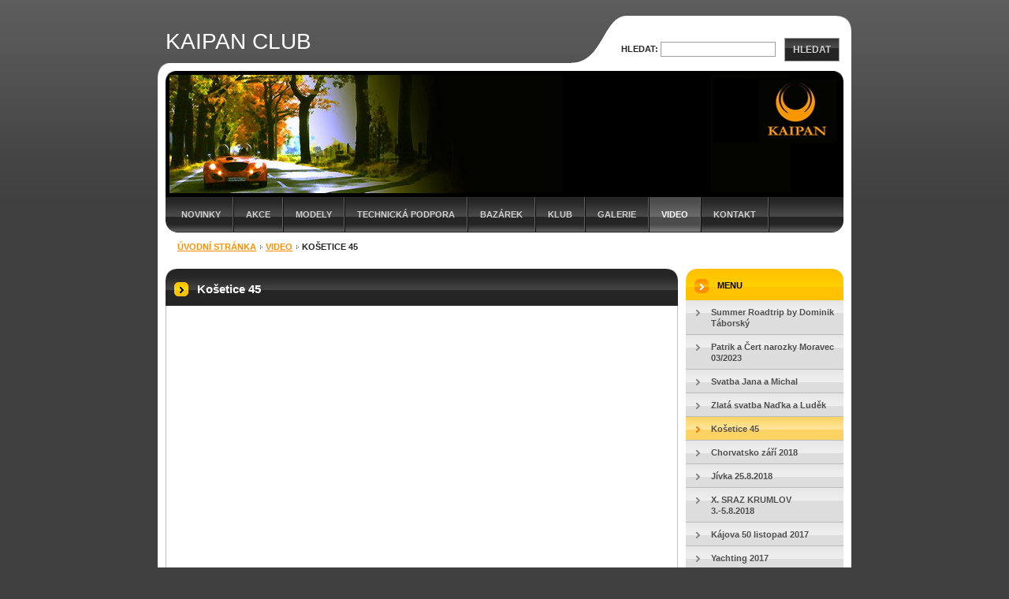

--- FILE ---
content_type: text/html; charset=UTF-8
request_url: https://www.kaipanclub.cz/video/kosetice-45/
body_size: 6508
content:
<!--[if lte IE 9]><!DOCTYPE HTML PUBLIC "-//W3C//DTD HTML 4.01 Transitional//EN" "https://www.w3.org/TR/html4/loose.dtd"><![endif]-->
<!DOCTYPE html>

<!--[if IE]><html class="ie" lang="cs"><![endif]-->
<!--[if gt IE 9]><!--> 
<html lang="cs">
<!--<![endif]-->

	<head>
		<!--[if lt IE 8]><meta http-equiv="X-UA-Compatible" content="IE=EmulateIE7"><![endif]--><!--[if IE 8]><meta http-equiv="X-UA-Compatible" content="IE=EmulateIE8"><![endif]--><!--[if IE 9]><meta http-equiv="X-UA-Compatible" content="IE=EmulateIE9"><![endif]-->
		<base href="https://www.kaipanclub.cz/">
  <meta charset="utf-8">
  <meta name="description" content="">
  <meta name="keywords" content="">
  <meta name="generator" content="Webnode">
  <meta name="apple-mobile-web-app-capable" content="yes">
  <meta name="apple-mobile-web-app-status-bar-style" content="black">
  <meta name="format-detection" content="telephone=no">
    <link rel="shortcut icon" href="https://9e66cd7b64.clvaw-cdnwnd.com/4248dafe372358aa90a22d4a4c14bd1c/200016934-4aec04be5f/Kaipan.ico">
  <link rel="stylesheet" href="https://www.kaipanclub.cz/wysiwyg/system.style.css">
<link rel="canonical" href="https://www.kaipanclub.cz/video/kosetice-45/">
<script type="text/javascript">(function(i,s,o,g,r,a,m){i['GoogleAnalyticsObject']=r;i[r]=i[r]||function(){
			(i[r].q=i[r].q||[]).push(arguments)},i[r].l=1*new Date();a=s.createElement(o),
			m=s.getElementsByTagName(o)[0];a.async=1;a.src=g;m.parentNode.insertBefore(a,m)
			})(window,document,'script','//www.google-analytics.com/analytics.js','ga');ga('create', 'UA-797705-6', 'auto',{"name":"wnd_header"});ga('wnd_header.set', 'dimension1', 'W1');ga('wnd_header.set', 'anonymizeIp', true);ga('wnd_header.send', 'pageview');var pageTrackerAllTrackEvent=function(category,action,opt_label,opt_value){ga('send', 'event', category, action, opt_label, opt_value)};</script>
  <link rel="alternate" type="application/rss+xml" href="https://kaipanclub.cz/rss/all.xml" title="">
<!--[if lte IE 9]><style type="text/css">.cke_skin_webnode iframe {vertical-align: baseline !important;}</style><![endif]-->
		<title>Košetice 45 :: KAIPAN CLUB</title>
		<meta name="robots" content="index, follow">
		<meta name="googlebot" content="index, follow">
		<script type="text/javascript" src="https://d11bh4d8fhuq47.cloudfront.net/_system/skins/v9/50000041/js/functions.js"></script>
		<link rel="stylesheet" type="text/css" href="https://d11bh4d8fhuq47.cloudfront.net/_system/skins/v9/50000041/css/style.css" media="screen,handheld,projection">
		<link rel="stylesheet" type="text/css" href="https://d11bh4d8fhuq47.cloudfront.net/_system/skins/v9/50000041/css/print.css" media="print">
	
				<script type="text/javascript">
				/* <![CDATA[ */
					
					if (typeof(RS_CFG) == 'undefined') RS_CFG = new Array();
					RS_CFG['staticServers'] = new Array('https://d11bh4d8fhuq47.cloudfront.net/');
					RS_CFG['skinServers'] = new Array('https://d11bh4d8fhuq47.cloudfront.net/');
					RS_CFG['filesPath'] = 'https://www.kaipanclub.cz/_files/';
					RS_CFG['filesAWSS3Path'] = 'https://9e66cd7b64.clvaw-cdnwnd.com/4248dafe372358aa90a22d4a4c14bd1c/';
					RS_CFG['lbClose'] = 'Zavřít';
					RS_CFG['skin'] = 'default';
					if (!RS_CFG['labels']) RS_CFG['labels'] = new Array();
					RS_CFG['systemName'] = 'Webnode';
						
					RS_CFG['responsiveLayout'] = 0;
					RS_CFG['mobileDevice'] = 0;
					RS_CFG['labels']['copyPasteSource'] = 'Více zde:';
					
				/* ]]> */
				</script><script type="text/javascript" src="https://d11bh4d8fhuq47.cloudfront.net/_system/client/js/compressed/frontend.package.1-3-108.js?ph=9e66cd7b64"></script><style type="text/css">label.forBlind {display: inherit !important;position: inherit !important;}.diskuze #postText, .diskuze .feWebFormTextarea {max-width: 100% !important;}</style></head>

<body>
	<div id="pageFrame">

		<div id="pageTopSpacer"><!-- indent-top --></div>

		<!-- TOP BLOCK -->
		<div id="topBlock">

			<div id="logo"><a href="home/" title="Přejít na úvodní stránku."><span id="rbcSystemIdentifierLogo">KAIPAN CLUB</span></a></div>			<script type="text/javascript"> /* <![CDATA[ */ logoCentering(); /* ]]> */ </script>

			<h3 id="topMotto"><span id="rbcCompanySlogan" class="rbcNoStyleSpan"></span></h3>

			<div id="illustration">
				<div class="imgCropper"><img src="https://9e66cd7b64.clvaw-cdnwnd.com/4248dafe372358aa90a22d4a4c14bd1c/200002107-3fcd640c71/logokai.jpg?ph=9e66cd7b64" width="860" height="160" alt=""></div>
				<span class="arcTop"><!-- / --></span>
			</div>

			<hr class="hidden">

				<script type="text/javascript">
					/* <![CDATA[ */
						RubicusFrontendIns.addAbsoluteHeaderBlockId('topMenu');
					/* ]]> */
				</script>

			<!-- TOP MENU -->
			<div id="topMenu">


<ul class="menu">
	<li class="first"><a href="/novinky/">Novinky</a></li>
	<li><a href="/akce/">Akce</a></li>
	<li><a href="/modely/">Modely</a></li>
	<li><a href="/technicka-podpora/">Technická podpora</a></li>
	<li><a href="/bazarek/">Bazárek</a></li>
	<li><a href="/klub/">Klub</a></li>
	<li><a href="/galerie2/">Galerie</a></li>
	<li class="open selected"><a href="/video/">Video</a></li>
	<li class="last"><a href="/kontakt/">Kontakt</a></li>
</ul>			

				<span><!-- masque --></span>

			</div> <!-- /id="topMenu" -->
			<!-- / TOP MENU -->

		</div> <!-- /id="topBlock" -->
		<!-- / TOP BLOCK -->

		<hr class="hidden">

		<!-- NAVIGATOR -->
		<div id="middleBar">
			<div id="pageNavigator" class="rbcContentBlock"><a class="navFirstPage" href="/home/">Úvodní stránka</a><span><span> &gt; </span></span><a href="/video/">Video</a><span><span> &gt; </span></span><span id="navCurrentPage">Košetice 45</span><hr class="hidden"></div>            <div id="languageSelect"></div>			
            <div class="cleaner"><!-- / --></div>
		</div> <!-- /id="middleBar" -->
		<!-- / NAVIGATOR -->

		<!-- MAIN CONTAINER -->
		<div id="mainContainer">

			<div class="colSplit">

				<!-- CENTER ZONE ~ MAIN -->
				<div class="colA mainZone">




					<!-- WYSIWYG -->
					<div class="box wysiwyg">
						<div class="contOut">
							<div class="contIn">

								<div class="wsw">
									<!-- WSW -->

		<h1>Košetice 45</h1>
<p><iframe allowfullscreen="" frameborder="0" height="315" src="//www.youtube.com/embed/oDXLPkHAksY" width="560"></iframe></p>
<p>Další videa viz odkaz:&nbsp;<a href="http://www.youtube.com/user/Kaipanclub/videos" target="_blank">www.youtube.com/user/Kaipanclub/videos</a></p>


									<!-- / WSW -->
								</div> <!-- /class="wsw" -->

								<div class="cleaner"><!-- /FLOAT CLEANER --></div>

							</div> <!-- /class="contIn" -->
						</div> <!-- /class="contOut" -->
					</div> <!-- /class="box wysiwyg" -->
					<!-- / WYSIWYG -->


					<hr class="hidden">


		
				</div> <!-- /class="colA mainZone" -->
				<!-- / CENTER ZONE ~ MAIN -->

			</div> <!-- /class="colSplit" -->

			<!-- SIDEBAR -->
			<div class="colD sidebar">





				<!-- SIDE MENU -->
				<div id="sideMenu" class="box">
					<div class="contOut">
						<div class="contIn">

							<h2>Menu</h2>

		<ul class="menu">
	<li class="first"><a href="/video/summer-roadtrip-by-dominik-taborsky/"><span>Summer Roadtrip by Dominik Táborský</span></a></li>
	<li><a href="/video/patrik-a-cert-narozky-moravec-03-2023/"><span>Patrik a Čert narozky Moravec 03/2023</span></a></li>
	<li><a href="/video/svatba-jana-a-michal/"><span>Svatba Jana a Michal</span></a></li>
	<li><a href="/video/zlata-svatba-nadka-a-ludek/"><span>Zlatá svatba Naďka a Luděk</span></a></li>
	<li class="open selected activeSelected"><a href="/video/kosetice-45/"><span>Košetice 45</span></a></li>
	<li><a href="/video/chorvatsko-zari-2018/"><span>Chorvatsko září 2018</span></a></li>
	<li><a href="/video/jivka-25-8-2018/"><span>Jívka 25.8.2018</span></a></li>
	<li><a href="/video/x-sraz-krumlov-3-5-8-2018/"><span>X. SRAZ KRUMLOV 3.-5.8.2018</span></a></li>
	<li><a href="/video/kajova-50-listopad-2017/"><span>Kájova 50 listopad 2017</span></a></li>
	<li><a href="/video/yachting-2017/"><span>Yachting 2017</span></a></li>
	<li><a href="/video/krumlov-2017/"><span>Krumlov 2017</span></a></li>
	<li><a href="/video/black-sea-2017/"><span>Black Sea 2017</span></a></li>
	<li><a href="/video/chorvatsko-2015/"><span>Chorvatsko 2015</span></a></li>
	<li><a href="/video/voda-2015-ohre/"><span>Voda 2015 Ohře</span></a></li>
	<li><a href="/video/gurmansky-zajezd-chorvatsko-2014/"><span>Gurmánský zájezd Chorvatsko 2014</span></a></li>
	<li><a href="/video/cesky-krumlov-vi-sraz-2014/"><span>Český Krumlov VI. sraz 2014</span></a></li>
	<li><a href="/video/konska-opera/"><span>Koňská opera</span></a></li>
	<li><a href="/video/vikend-hradec-smrzovka-7-11-5-2014/"><span>Víkend Hradec - Smržovka 7.-11.5.2014</span></a></li>
	<li><a href="/video/asi-posledni-letosni-projizdka-25-27-10-2013/"><span>Asi poslední letošní projížďka 25.-27.10.2013</span></a></li>
	<li><a href="/video/sosnova-ii-rijen-2013/"><span>Sosnová II říjen 2013</span></a></li>
	<li><a href="/video/sosnova-rijen-2013/"><span>Sosnová říjen 2013</span></a></li>
	<li><a href="/video/gurmansky-zajezd-chorvatsko-11-15-9-2013/"><span>Gurmánský zájezd Chorvatsko 11.-15.9.2013</span></a></li>
	<li><a href="/video/ii-rocnik-srazu-v-moravskem-krasu/"><span>II.ročník Srazu v Moravském krasu</span></a></li>
	<li><a href="/video/kaipanclub-na-berounce-2013/"><span>Kaipanclub na Berounce 2013</span></a></li>
	<li><a href="/video/kaipanclub-na-berounce-2013/rumunsko-2013/"><span>Rumunsko 2013</span></a></li>
	<li><a href="/video/cesky-krumlov-12-14-v-sraz-kaipanu-a-sportovnich-vozidel-na-jihu-cech-/"><span>Český Krumlov 12.-14.V. sraz Kaipanů a sportovních vozidel na Jihu Čech.</span></a></li>
	<li><a href="/video/ledec-u-tumu-19-20-1-2013/"><span>Ledeč u Tůmů 19.-20.1.2013</span></a></li>
	<li><a href="/video/gurmanfest-chorvarsko-20-23-9-2012/"><span>GURMÁNFEST Chorvarsko 20.-23.9.2012</span></a></li>
	<li><a href="/video/vikend-7-9-9-9-sosnova/"><span>Víkend 7.9.-9.9. Sosnová</span></a></li>
	<li><a href="/video/sraz-v-moravskem-krasu-17-19-8-2012/"><span>Sraz v Moravském krasu 17.-19.8.2012</span></a></li>
	<li><a href="/video/gagarin-vysoke-myto-18-8-/"><span>Gagarin Vysoké Mýto 18.8.</span></a></li>
	<li><a href="/video/a4-sraz-kaipanu-na-jihu-cech/"><span>4. sraz Kaipanů na jihu Čech</span></a></li>
	<li><a href="/video/hradec-kralove-28-29-4-2012/"><span>Hradec Králové 28.-29.4.2012</span></a></li>
	<li><a href="/video/morava-17-9-18-9-s-navstevou-autocrossu-pribice/"><span>Morava 17.9.-18.9. s návštěvou autocrossu Přibice</span></a></li>
	<li><a href="/video/druhy-rocnik-gumanskeho-zajezdu-chorvatsko-8-9-11-9-2011/"><span>Druhý ročník gumánského zájezdu Chorvatsko 8.9. - 11.9.2011</span></a></li>
	<li><a href="/video/mimonske-valky-27-8-2011/"><span>Mimoňské války 27.8.2011</span></a></li>
	<li><a href="/video/vylet-s-navstevou-okruhu-vysoke-myto/"><span>Výlet s návštěvou okruhu Vysoké Mýto</span></a></li>
	<li><a href="/video/a3-sraz-kaipanu-na-jihu-cech/"><span>3. sraz Kaipanů na jihu Čech</span></a></li>
	<li><a href="/video/evropa-2011/"><span>Evropa 2011</span></a></li>
	<li><a href="/video/tvarkyr-a-papouskovo-sirotci/"><span>Tvarkýř a Papouškovo sirotci</span></a></li>
	<li><a href="/video/zeliv-2011/"><span>Želiv 2011</span></a></li>
	<li><a href="/video/ohnivak/"><span>Ohnivák</span></a></li>
	<li><a href="/video/beryho-motorka/"><span>Beryho motorka</span></a></li>
	<li><a href="/video/pan-tovarnik-v-poradu-ct-dobre-rano/"><span>Náš pan továrník v pořadu ČT Dobré ráno</span></a></li>
	<li><a href="/video/ii-sraz-kaipanu-na-jihu-cech/"><span>II sraz Kaipanů na Jihu Čech</span></a></li>
	<li><a href="/video/kary-ruda/"><span>Káry Ruda</span></a></li>
	<li><a href="/video/tuning-plzen/"><span>Tuning Plzeň</span></a></li>
	<li><a href="/video/hoskovice-stycek/"><span>Hoškovice - Stýček</span></a></li>
	<li><a href="/video/od-certa/"><span>Od Čerta</span></a></li>
	<li><a href="/video/vyskov%202010%c2%b4/"><span>Vyškov 2010´</span></a></li>
	<li><a href="/video/mobil-salon-ceske-budejovice/"><span>Mobil Salon České Budejovice</span></a></li>
	<li><a href="/video/martin-a-jaryn-mezi-kuzely/"><span>Martin a Jaryn mezi kužely</span></a></li>
	<li><a href="/video/martin-s-jarynem-na-projizdce/"><span>Martin s Jarynem na projížďce</span></a></li>
	<li><a href="/video/modry-dabel/"><span>Modrý ďábel</span></a></li>
	<li><a href="/video/predstaveni-15-ctky/"><span>Představení 15-ctky</span></a></li>
	<li><a href="/video/kaipanista/"><span>Kaipanista</span></a></li>
	<li><a href="/video/hoskovice/"><span>Hoškovice</span></a></li>
	<li><a href="/video/zrychleni-kaipan/"><span>Zrychlení kaipan</span></a></li>
	<li><a href="/video/budejovice-rally/"><span>Budějovice Rally</span></a></li>
	<li><a href="/video/medialni-hvezdy-jirkov-audio-/"><span>Mediální hvězdy Jirkov ( audio )</span></a></li>
	<li><a href="/video/krumlov/"><span>Krumlov</span></a></li>
	<li><a href="/video/dlouha-lhota/"><span>Dlouhá Lhota</span></a></li>
	<li><a href="/video/kaipan-kart-pula-2009-chorvatsko/"><span>Kaipan Kart Pula 2009 Chorvatsko</span></a></li>
	<li><a href="/video/tuning-motor-party-vyskov-xi-18-9-2009-kaipan/"><span>Tuning Motor Party Vyškov XI-18.9.2009 KAIPAN</span></a></li>
	<li class="last"><a href="/video/jak-stavi-motor-pan-weber/"><span>Jak staví motor pan WEBER</span></a></li>
</ul>

							<div class="cleaner"><!-- /FLOAT CLEANER --></div>

						</div> <!-- /class="contIn" -->
					</div> <!-- /class="contOut" -->
				</div> <!-- /id="sideMenu" class="box" -->
				<!-- / SIDE MENU -->


					<hr class="hidden">


					

			




					<!-- WYSIWYG -->
					<div class="box wysiwyg">
						<div class="contOut">
							<div class="contIn">

								<div class="wsw">
									<!-- WSW -->

		<p style="text-align: center;"><img alt="" height="128" src="https://9e66cd7b64.clvaw-cdnwnd.com/4248dafe372358aa90a22d4a4c14bd1c/200012294-4bc5e50aa0/anigif128.gif" width="128"></p>
<p style="text-align: center;"><img alt="Počasí" src="https://meteosluzby.e-pocasi.cz/pocasi/5e2d52af219fe.png" style="border:0px; width=162px; height=176px;"><a href="http://www.e-pocasi.cz" title="Předpověď počasí pro Českou republiku">Více počasí</a></p>
<p style="text-align: center;"><img alt="" height="128" src="https://9e66cd7b64.clvaw-cdnwnd.com/4248dafe372358aa90a22d4a4c14bd1c/200002103-9a5d99b565/jukebox.jpg" width="128"></p>


									<!-- / WSW -->
								</div> <!-- /class="wsw" -->

								<div class="cleaner"><!-- /FLOAT CLEANER --></div>

							</div> <!-- /class="contIn" -->
						</div> <!-- /class="contOut" -->
					</div> <!-- /class="box wysiwyg" -->
					<!-- / WYSIWYG -->


					<hr class="hidden">


		

				<span class="arcTop"><!-- / --></span>

			</div> <!-- /class="colD sidebar" -->
			<!-- / SIDEBAR -->

			<div class="cleaner"><!-- /FLOAT CLEANER --></div>

		</div> <!-- /id="mainContainer" -->
		<!-- / MAIN CONTAINER -->

		<!-- FULLTEXT SEARCH BOX -->
		<div id="topSearch">



		<!-- FULLTEXT SEARCH BOX -->
		<div id="topSearchIn">

		<form action="/search/" method="get" id="fulltextSearch">

				<h3 class="forBlind">Vyhledávání</h3>

				<label for="fulltextSearchText">Hledat:</label>
				<input type="text" id="fulltextSearchText" name="text" value="">
				<button type="submit" onmouseover="this.className='hoverButton';" onmouseout="this.className='';">Hledat</button>

		</form>

		</div> <!-- /id="topSearchIn" -->
		<!-- / FULLTEXT SEARCH BOX -->

		<hr class="hidden">

		
		</div> <!-- /id="topSearch" -->
		<!-- / FULLTEXT SEARCH BOX -->

		<hr class="hidden">

		<!-- FOOTER -->
		<div id="footerBlock">
			<div id="footerTop">

				<ul id="footerTopRgt">
					<li class="sitemap"><a href="/sitemap/" title="Přejít na mapu stránek.">Mapa stránek</a></li>
					<li class="rss"><a href="/rss/" title="RSS kanály">RSS</a></li>
					<li class="print"><a href="javascript:window.print();" title="Vytisknout stránku">Tisk</a></li>
				</ul>

				<p id="footerTopLft"><span id="rbcFooterText" class="rbcNoStyleSpan"></span></p>

				<div class="cleaner"><!-- /FLOAT CLEANER --></div>

			</div> <!-- /id="footerTop" -->

			<hr class="hidden">

			<div id="footerDwn"><p><span class="rbcSignatureText">KAIPAN FOREVER</span></p></div> <!-- /id="footerDwn" -->

		</div> <!-- /id="footerBlock" -->
		<!-- / FOOTER -->

	</div> <!-- /id="pageFrame" -->

	<script type="text/javascript">
		/* <![CDATA[ */

			RubicusFrontendIns.addObserver
			({

				onContentChange: function ()
				{
					logoCentering();
				},

				onStartSlideshow: function()
				{
					$('slideshowControl').innerHTML	= '<span>Pozastavit prezentaci<'+'/span>';
					$('slideshowControl').title			= 'Pozastavit automatické procházení obrázků';
					$('slideshowControl').onclick		= RubicusFrontendIns.stopSlideshow.bind(RubicusFrontendIns);
				},

				onStopSlideshow: function()
				{
					$('slideshowControl').innerHTML	= '<span>Spustit prezentaci<'+'/span>';
					$('slideshowControl').title			= 'Spustit automatické procházení obrázků';
					$('slideshowControl').onclick		= RubicusFrontendIns.startSlideshow.bind(RubicusFrontendIns);
				},

				onShowImage: function()
				{
					if (RubicusFrontendIns.isSlideshowMode())
					{
						$('slideshowControl').innerHTML	= '<span>Pozastavit prezentaci<'+'/span>';
						$('slideshowControl').title			= 'Pozastavit automatické procházení obrázků';
						$('slideshowControl').onclick		= RubicusFrontendIns.stopSlideshow.bind(RubicusFrontendIns);
					}
				}

			});

			RubicusFrontendIns.addFileToPreload('https://d11bh4d8fhuq47.cloudfront.net/_system/skins/v9/50000041/img/loading.gif');
			RubicusFrontendIns.addFileToPreload('https://d11bh4d8fhuq47.cloudfront.net/_system/skins/v9/50000041/img/loading-poll.gif');
			RubicusFrontendIns.addFileToPreload('https://d11bh4d8fhuq47.cloudfront.net/_system/skins/v9/50000041/img/arr-ll-h.png');
			RubicusFrontendIns.addFileToPreload('https://d11bh4d8fhuq47.cloudfront.net/_system/skins/v9/50000041/img/arr-l-h.png');
			RubicusFrontendIns.addFileToPreload('https://d11bh4d8fhuq47.cloudfront.net/_system/skins/v9/50000041/img/arr-r-h.png');
			RubicusFrontendIns.addFileToPreload('https://d11bh4d8fhuq47.cloudfront.net/_system/skins/v9/50000041/img/arr-rr-h.png');
			RubicusFrontendIns.addFileToPreload('https://d11bh4d8fhuq47.cloudfront.net/_system/skins/v9/50000041/img/arr-sb-ll-h.png');
			RubicusFrontendIns.addFileToPreload('https://d11bh4d8fhuq47.cloudfront.net/_system/skins/v9/50000041/img/arr-sb-l-h.png');
			RubicusFrontendIns.addFileToPreload('https://d11bh4d8fhuq47.cloudfront.net/_system/skins/v9/50000041/img/arr-sb-r-h.png');
			RubicusFrontendIns.addFileToPreload('https://d11bh4d8fhuq47.cloudfront.net/_system/skins/v9/50000041/img/arr-sb-rr-h.png');
			RubicusFrontendIns.addFileToPreload('https://d11bh4d8fhuq47.cloudfront.net/_system/skins/v9/50000041/img/arr-prod-h.png');
			RubicusFrontendIns.addFileToPreload('https://d11bh4d8fhuq47.cloudfront.net/_system/skins/v9/50000041/img/hover-a.png');
			RubicusFrontendIns.addFileToPreload('https://d11bh4d8fhuq47.cloudfront.net/_system/skins/v9/50000041/img/hover-b.png');

		/* ]]> */
	</script>

<div id="rbcFooterHtml"></div><script type="text/javascript">var keenTrackerCmsTrackEvent=function(id){if(typeof _jsTracker=="undefined" || !_jsTracker){return false;};try{var name=_keenEvents[id];var keenEvent={user:{u:_keenData.u,p:_keenData.p,lc:_keenData.lc,t:_keenData.t},action:{identifier:id,name:name,category:'cms',platform:'WND1',version:'2.1.157'},browser:{url:location.href,ua:navigator.userAgent,referer_url:document.referrer,resolution:screen.width+'x'+screen.height,ip:'3.15.146.201'}};_jsTracker.jsonpSubmit('PROD',keenEvent,function(err,res){});}catch(err){console.log(err)};};</script></body>

</html>
